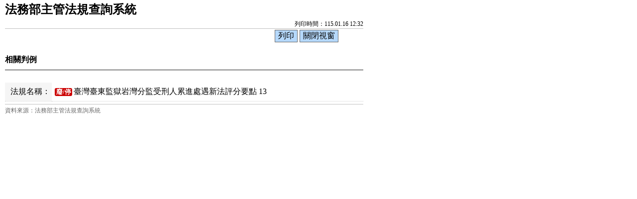

--- FILE ---
content_type: text/html; charset=utf-8
request_url: https://mojlaw.moj.gov.tw/LawContentExtentList.aspx?media=print&LSID=FL032620&LawNo=13&ExtentType=j1
body_size: 5834
content:


<!DOCTYPE html>

<html lang="zh-Hant-TW">
<head><meta http-equiv="Content-Type" content="text/html; charset=utf-8" /><meta http-equiv="X-UA-Compatible" content="IE=edge" />
    <!--<meta name="viewport" content="width=590" />-->
    <title>
	法務部-相關判例
</title><link href="css/layoutPrint.css" rel="stylesheet" type="text/css" /><link href="css/tablePrint.css" rel="stylesheet" type="text/css" /><link href="css/print.css" rel="stylesheet" type="text/css" />
    <script src="/js/jquery-3.7.1.min.js" type="text/javascript"></script>
    <script type="text/javascript">
        //避免XFS攻擊
        try {
            if (top.location.host != window.location.host)
                top.location = window.location;
        }
        catch (err) {
            top.location = window.location;
        }
    </script>

    <script type="text/javascript">
        $(function () {

            $("a:not(.sr-only)").contents().unwrap();
            $("div").removeClass("law-reg-content");
            //無障礙需求
            $("pre").attr("title", "內容");
        });
    </script>
    </head>
<body>
    <form method="post" action="./LawContentExtentList.aspx?media=print&amp;LSID=FL032620&amp;LawNo=13&amp;ExtentType=j1" id="form1">
<div class="aspNetHidden">
<input type="hidden" name="__VIEWSTATE" id="__VIEWSTATE" value="PiSNUK9/XJNJthgtSEPC0IZWgacsQdBiAYL+ct60X4qOOIcOB6fy7Uvurg09BPrVxMugsOX4JwZHm3/Hlk7Iz81kHW6cVV57o9R29yfwbBWBmZosjCb1eqCvP1f0GqjmW21agsnKkH0CjuB7KYcsl4BL7INJqFfLEl/KJcWReoJtkcZzvsAoAYcIinZ1TRNUqGUjRGAujfAek0IRs2cOxKEbicibiOfWqaXRSCX09DfniB6F6v+Zo2c7jQBBYtyY0na0or/ODULZf2tpgwu/qhvm0hfKkmfNh/mUyQESwskplofi0qoaDIgP7kVEuy+eLN7AB2ttIiMOneTTJBMZcNqjmiZ+lCYWOTAIt18qF/W132ZPs9jJLWmm7ILYmaJA0BqlzQ+eErGX8JxH+HIoIoVP8xjlo678MQE0ie8sMsmlHz3Bhj7M5DiGib1EnJJROYsv9w==" />
</div>

<div class="aspNetHidden">

	<input type="hidden" name="__VIEWSTATEGENERATOR" id="__VIEWSTATEGENERATOR" value="848D57E7" />
</div>
        <div class="PrintHeader">
            <h1 id="Logo">法務部主管法規查詢系統</h1>
            <div id="Time">列印時間：115.01.16 12:32</div>
        </div>
        <div class="printBar">
            <input name="butPrint" type="button" class="printBarButton" onclick="window.print();" value="列印" />
            <input name="butClose" type="button" class="printBarButton" onclick="window.close();" value="關閉視窗" />
        </div>
        <div class="PrintContent">
            

    <ol class="breadcrumb">
        現在位置：
        <li><a href="LawContent.aspx?LSID=FL032620">法規內容</a></li>
        <li>相關判例</li>
    </ol>
     <div class="btn-printer">
		<a class="btn btn-default" href="LawContentExtentList.aspx?media=print&LSID=FL032620&LawNo=13&ExtentType=j1" title="另開新視窗" target="_blank" rel="noopener noreferrer">友善列印</a>
	</div>
    <div class="clearfix"></div>
    <div class="text-con">
        <div class="text-title">
            <h2><i class="bi bi-geo-alt-fill"></i>
                相關判例</h2>
        </div>
        <table class="table table-bordered tab-edit">
            <tr>
                <th>法規名稱：</th>
                <td><a href="LawContentExtent.aspx?LSID=FL032620&LawNo=13"><span class="label-fei">廢/停</span>臺灣臺東監獄岩灣分監受刑人累進處遇新法評分要點 13</td>
            </tr>
        </table>

        
        

        
        

        
        
                <table class="table table-hover table-extent law-content">
                    <tbody>
            
                </tbody>
        </table>
            
        
        

        
        <!--- Page --->
        
    </div>

        </div>
        <div class="PrintFooter">資料來源：法務部主管法規查詢系統</div>
    </form>
</body>
</html>

    <script type="text/javascript">
        function isLocalUrl(url) {
            if (!url.startsWith("/") || url.includes("://"))
                return false;
            else
                return true;
        }

        function isSafeLocalUrl(url) {
            try {
                // 必須以單一斜線開頭（如 "/Page.aspx"）
                if (!url || typeof url !== 'string') return false;

                // 只能是相對路徑且不包含冒號、防止"//"等特殊用法
                const pattern = /^\/(?!\/)[a-zA-Z0-9/_\-?=&#%.]*$/;

                return pattern.test(url);
            } catch {
                return false;
            }
        }

        function isTrustedUrl(url) {
            try {
                // Create a URL object to parse and validate
                const parsedUrl = new URL(url, window.location.origin);

                // Allow only URLs with the same origin as the current page
                return parsedUrl.origin === window.location.origin;
            } catch (e) {
                // If URL parsing fails, the URL is invalid
                return false;
            }
        }
        $(function () {
            $(".ChSize").change(function () {
                //const selectedValue = $(this).val();
                //if (isSafeLocalUrl(selectedValue)) {
                //    window.location.href = selectedValue;
                //}

                const selectedValue = $(this).val();
                const decodedValue = decodeURI(selectedValue); // Decode the user-selected value
                const fullUrl = new URL(decodedValue, window.location.origin); // Resolve the relative path

                if (isTrustedUrl(fullUrl)) {
                    window.open(fullUrl.href, "_self");
                }
            });
        });

    </script>


